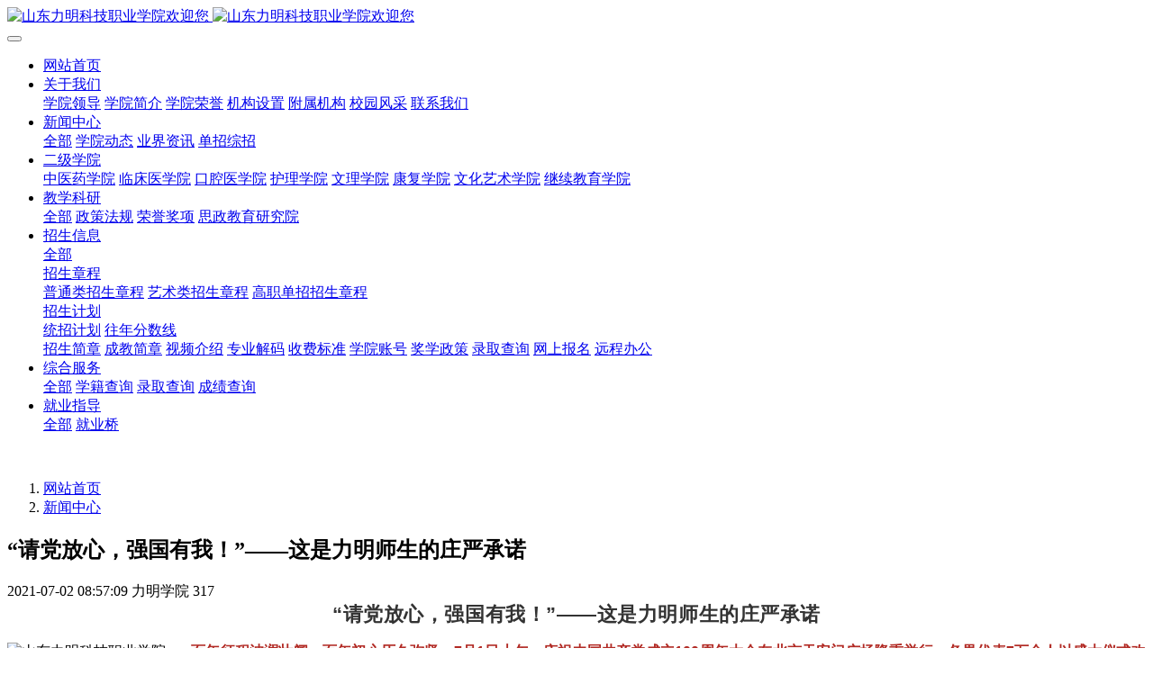

--- FILE ---
content_type: text/html;charset=UTF-8
request_url: http://www.6789.com.cn/news/shownews.php?id=993
body_size: 56069
content:
<!DOCTYPE HTML>
<html class="oxh met-web" >
<head>
<meta charset="utf-8">
<meta name="renderer" content="webkit">
<meta http-equiv="X-UA-Compatible" content="IE=edge,chrome=1">
<meta name="viewport" content="width=device-width,initial-scale=1.0,maximum-scale=1.0,minimum-scale=1.0,user-scalable=0,minimal-ui">
<meta name="format-detection" content="telephone=no">
<title>“请党放心，强国有我！”——这是力明师生的庄严承诺-山东力明科技职业学院欢迎您</title>
<meta name="description" content="“请党放心，强国有我！”——这是力明师生的庄严承诺       百年征程波澜壮阔，百年初心历久弥坚。7月1日上午，庆祝中国共产党成立100周年大会在北京天安门广场隆重举行，各界代表7万余人以盛大仪式欢庆中国共产党百年华诞。中共中央总书记、国家主席、中央军委主席习近平发表重要讲话。习近平总书记强调，过去一百年，中国共产党向人民、向历史交出了一份优异的答卷。现在，中国共产党团结带领中国人民又踏上了实现">
<meta name="keywords" content="口腔医学|护理招生|民办学校|口腔医学|民办院校招生|力明学院|山东|中西医结合|医学|临床医学|口腔医学|中医|中药|护理|针灸|推拿|大学|学院|民办|私立|高职|专科|本科|成人教育|远程教育|脱产|业余|函授|夜大|理工|文史|艺术|体育|护士管理公司|南丁格尔|幸福公社|养老院">
<meta name="generator" content="MetInfo V7.8" data-variable="../|cn|cn|mui1063|2|2|993" data-user_name="">
<link href="../favicon.ico?1480914358" rel="shortcut icon" type="image/x-icon">
<link rel="stylesheet" type="text/css" href="../public/web/css/basic.css?1683788204">
<link rel="stylesheet" type="text/css" href="../templates/mui1063/cache/shownews_cn.css?1768810244">
<!--style type="text/css">
html {
filter: progid:DXImageTransform.Microsoft.BasicImage(grayscale=1);
-webkit-filter: grayscale(100%);}
</style-->
<style>
body{
    background-color:#ffffff !important;font-family: !important;}
h1,h2,h3,h4,h5,h6{font-family: !important;}
</style>
<script>(function(){var t=navigator.userAgent;(t.indexOf("rv:11")>=0||t.indexOf("MSIE 10")>=0)&&document.write("<script src=\"../public/plugins/html5shiv/html5shiv.min.js\"><\/script>")})();</script>
</head>
<!--[if lte IE 9]>
<div class="text-xs-center m-b-0 bg-blue-grey-100 alert">
    <button type="button" class="close" aria-label="Close" data-dismiss="alert">
        <span aria-hidden="true">×</span>
    </button>
    你正在使用一个过时的浏览器。请升级你的浏览器，以提高您的体验。</div>
<![endif]-->
<body >

            <body class="met-navfixed">
    <header class='met-head navbar-fixed-top' m-id='47' m-type='head_nav' data-downbannercolor="#ffffff">
    <nav class="navbar navbar-default box-shadow-none head_nav_met_28_10_47">
        <div class="container">
            <div class="row">
                                        <h3 hidden>山东力明科技职业学院欢迎您</h3>
                                                                                            <!-- logo -->
                <div class="navbar-header pull-xs-left">
                    <a href="../" class="met-logo vertical-align block pull-xs-left p-y-5" title="山东力明科技职业学院欢迎您">
                        <div class="vertical-align-middle">
                            <img src="../upload/201612/1481258324.png" alt="山东力明科技职业学院欢迎您" class="hidden-sm-down">
                            <img src="../upload/201612/1481258324.png" alt="山东力明科技职业学院欢迎您" class="hidden-md-up">
                        </div>
                    </a>
                </div>
                <!-- logo -->
                <button type="button" class="navbar-toggler hamburger hamburger-close collapsed p-x-5 head_nav_met_28_10_47-toggler" data-target="#head_nav_met_28_10_47-collapse" data-toggle="collapse">
                    <span class="sr-only"></span>
                    <span class="hamburger-bar"></span>
                </button>
                <!-- 会员注册登录 -->
                    
                <!-- 会员注册登录 -->

                <!-- 导航 -->
                <div class="collapse navbar-collapse navbar-collapse-toolbar pull-md-right p-0" id="head_nav_met_28_10_47-collapse">

                    <ul class="nav navbar-nav navlist">
                                                    <li class='nav-item'>
                            <a href="../" title="网站首页" class="nav-link
                                                            ">网站首页</a>
                        </li>
                                                                            <li class="nav-item dropdown">
                                                            <a
                                href="../about/"
                                target='_self'                                title="关于我们"
                                class="nav-link dropdown-toggle "
                                data-toggle="dropdown" data-hover="dropdown"
                            >
                                <span style=''>关于我们</span></a>
                                                            <div class="dropdown-menu dropdown-menu-right dropdown-menu-bullet two-menu">
                                                                                                                                                                    <a href="../about/show.php?id=100" target='_self' title="学院领导" class='dropdown-item hassub '>    <span style=''>学院领导</span></a>
                                                                                                                                    <a href="../about/show.php?id=19" target='_self' title="学院简介" class='dropdown-item hassub '>    <span style=''>学院简介</span></a>
                                                                                                                                    <a href="http://edu.6789.com.cn/product/product.php?lang=cn&class2=138" target='_self' title="学院荣誉" class='dropdown-item hassub '>    <span style=''>学院荣誉</span></a>
                                                                                                                                    <a href="../about/show.php?id=102" target='_self' title="机构设置" class='dropdown-item hassub '>    <span style=''>机构设置</span></a>
                                                                                                                                    <a href="../about/show.php?id=104" target='_self' title="附属机构" class='dropdown-item hassub '>    <span style=''>附属机构</span></a>
                                                                                                                                    <a href="http://edu.6789.com.cn/product/product.php?class2=6" target='_self' title="校园风采" class='dropdown-item hassub '>    <span style=''>校园风采</span></a>
                                                                                                                                    <a href="../about/show.php?id=98" target='_self' title="联系我们" class='dropdown-item hassub '>    <span style=''>联系我们</span></a>
                                                                                            </div>
                        </li>
                                                                                                    <li class="nav-item dropdown">
                                                            <a
                                href="../news/"
                                target='_self'                                title="新闻中心"
                                class="nav-link dropdown-toggle active"
                                data-toggle="dropdown" data-hover="dropdown"
                            >
                                <span style=''>新闻中心</span></a>
                                                            <div class="dropdown-menu dropdown-menu-right dropdown-menu-bullet two-menu">
                                                                                                <a href="../news/" target='_self' title="全部" class='dropdown-item nav-parent hidden-lg-up'>全部</a>
                                                                                                                                    <a href="../news/news.php?class2=4" target='_self' title="学院动态" class='dropdown-item hassub '>    <span style=''>学院动态</span></a>
                                                                                                                                    <a href="../news/news.php?class2=5" target='_self' title="业界资讯" class='dropdown-item hassub '>    <span style=''>业界资讯</span></a>
                                                                                                                                    <a href="../news/news.php?class2=175" target='_self' title="单招综招" class='dropdown-item hassub '>    <span style=''>单招综招</span></a>
                                                                                            </div>
                        </li>
                                                                                                    <li class="nav-item dropdown">
                                                            <a
                                href="../edu/"
                                target='_self'                                title="二级学院"
                                class="nav-link dropdown-toggle "
                                data-toggle="dropdown" data-hover="dropdown"
                            >
                                <span style=''>二级学院</span></a>
                                                            <div class="dropdown-menu dropdown-menu-right dropdown-menu-bullet two-menu">
                                                                                                                                                                    <a href="../edu/show.php?id=187" target='_self' title="中医药学院" class='dropdown-item hassub '>    <span style=''>中医药学院</span></a>
                                                                                                                                    <a href="../edu/show.php?id=239" target='_self' title="临床医学院" class='dropdown-item hassub '>    <span style=''>临床医学院</span></a>
                                                                                                                                    <a href="../edu/show.php?id=188" target='_self' title="口腔医学院" class='dropdown-item hassub '>    <span style=''>口腔医学院</span></a>
                                                                                                                                    <a href="../edu/show.php?id=186" target='_self' title="护理学院" class='dropdown-item hassub '>    <span style=''>护理学院</span></a>
                                                                                                                                    <a href="../edu/show.php?id=189" target='_self' title="文理学院" class='dropdown-item hassub '>    <span style=''>文理学院</span></a>
                                                                                                                                    <a href="http://www.limingkangfu.com/" target='_blank' title="康复学院" class='dropdown-item hassub '>    <span style=''>康复学院</span></a>
                                                                                                                                    <a href="http://www.guoyi666.com/" target='_self' title="文化艺术学院" class='dropdown-item hassub '>    <span style=''>文化艺术学院</span></a>
                                                                                                                                    <a href="../edu/show.php?id=241" target='_self' title="继续教育学院" class='dropdown-item hassub '>    <span style=''>继续教育学院</span></a>
                                                                                            </div>
                        </li>
                                                                                                    <li class="nav-item dropdown">
                                                            <a
                                href="../jiaoxue/"
                                target='_self'                                title="教学科研"
                                class="nav-link dropdown-toggle "
                                data-toggle="dropdown" data-hover="dropdown"
                            >
                                <span style=''>教学科研</span></a>
                                                            <div class="dropdown-menu dropdown-menu-right dropdown-menu-bullet two-menu">
                                                                                                <a href="../jiaoxue/" target='_self' title="全部" class='dropdown-item nav-parent hidden-lg-up'>全部</a>
                                                                                                                                    <a href="../jiaoxue/news.php?class2=206" target='_self' title="政策法规" class='dropdown-item hassub '>    <span style=''>政策法规</span></a>
                                                                                                                                    <a href="../kyry/" target='_self' title="荣誉奖项" class='dropdown-item hassub '>    <span style=''>荣誉奖项</span></a>
                                                                                                                                    <a href="../jiaoxue/news.php?class2=231" target='_self' title="思政教育研究院" class='dropdown-item hassub '>    <span style=''>思政教育研究院</span></a>
                                                                                            </div>
                        </li>
                                                                                                    <li class="nav-item dropdown">
                                                            <a
                                href="../zsjy/"
                                target='_self'                                title="招生信息"
                                class="nav-link dropdown-toggle "
                                data-toggle="dropdown" data-hover="dropdown"
                            >
                                <span style=''>招生信息</span></a>
                                                            <div class="dropdown-menu dropdown-menu-right dropdown-menu-bullet two-menu">
                                                                                                <a href="../zsjy/" target='_self' title="全部" class='dropdown-item nav-parent hidden-lg-up'>全部</a>
                                                                                                                                    <div class="dropdown-submenu     ">
                                    <a href="../zsjy/show.php?id=150" target='_self' class="dropdown-item ">    <span style=''>招生章程</span></a>
                                    <div class="dropdown-menu     ">
                                                                                    <a href="../zsjy/show.php?id=197" target='_self' class="dropdown-item ">    <span style=''>普通类招生章程</span></a>
                                                                                    <a href="../zsjy/show.php?id=198" target='_self' class="dropdown-item ">    <span style=''>艺术类招生章程</span></a>
                                                                                    <a href="../zsjy/show.php?id=199" target='_self' class="dropdown-item ">    <span style=''>高职单招招生章程</span></a>
                                                                            </div>
                                </div>
                                                                                                                                    <div class="dropdown-submenu     ">
                                    <a href="../zsjy/show.php?id=234" target='_self' class="dropdown-item ">    <span style=''>招生计划</span></a>
                                    <div class="dropdown-menu     ">
                                                                                    <a href="http://www.6789.com.cn/zsjy/show.php?id=234" target='_self' class="dropdown-item ">    <span style=''>统招计划</span></a>
                                                                                    <a href="../zsjy/show.php?id=235" target='_self' class="dropdown-item ">    <span style=''>往年分数线</span></a>
                                                                            </div>
                                </div>
                                                                                                                                    <a href="../zsjy/show.php?id=202" target='_self' title="招生简章" class='dropdown-item hassub '>    <span style=''>招生简章</span></a>
                                                                                                                                    <a href="../zsjy/show.php?id=218" target='_self' title="成教简章" class='dropdown-item hassub '>    <span style=''>成教简章</span></a>
                                                                                                                                    <a href="../zsjy/show.php?id=125" target='_self' title="视频介绍" class='dropdown-item hassub '>    <span style=''>视频介绍</span></a>
                                                                                                                                    <a href="../zyjm/" target='_self' title="专业解码" class='dropdown-item hassub '>    <span style=''>专业解码</span></a>
                                                                                                                                    <a href="../zsjy/show.php?id=148" target='_self' title="收费标准" class='dropdown-item hassub '>    <span style=''>收费标准</span></a>
                                                                                                                                    <a href="../zsjy/show.php?id=122" target='_self' title="学院账号" class='dropdown-item hassub '>    <span style=''>学院账号</span></a>
                                                                                                                                    <a href="../zsjy/show.php?id=123" target='_self' title="奖学政策" class='dropdown-item hassub '>    <span style=''>奖学政策</span></a>
                                                                                                                                    <a href="http://www1.6789.com.cn/lq" target='_blank' title="录取查询" class='dropdown-item hassub '>    <span style=''>录取查询</span></a>
                                                                                                                                    <a href="http://www1.6789.com.cn/mail/" target='_blank' title="网上报名" class='dropdown-item hassub '>    <span style=''>网上报名</span></a>
                                                                                                                                    <a href="http://www1.6789.com.cn/bg" target='_blank' title="远程办公" class='dropdown-item hassub '>    <span style=''>远程办公</span></a>
                                                                                            </div>
                        </li>
                                                                                                    <li class="nav-item dropdown">
                                                            <a
                                href="../server/"
                                target='_self'                                title="综合服务"
                                class="nav-link dropdown-toggle "
                                data-toggle="dropdown" data-hover="dropdown"
                            >
                                <span style=''>综合服务</span></a>
                                                            <div class="dropdown-menu dropdown-menu-right dropdown-menu-bullet two-menu">
                                                                                                <a href="../server/" target='_self' title="全部" class='dropdown-item nav-parent hidden-lg-up'>全部</a>
                                                                                                                                    <a href="http://www1.6789.com.cn/by/" target='_blank' title="学籍查询" class='dropdown-item hassub '>    <span style=''>学籍查询</span></a>
                                                                                                                                    <a href="http://www1.6789.com.cn/lq" target='_blank' title="录取查询" class='dropdown-item hassub '>    <span style=''>录取查询</span></a>
                                                                                                                                    <a href="#" target='_self' title="成绩查询" class='dropdown-item hassub '>    <span style=''>成绩查询</span></a>
                                                                                            </div>
                        </li>
                                                                                                    <li class="nav-item dropdown">
                                                            <a
                                href="../jiuye/"
                                target='_self'                                title="就业指导"
                                class="nav-link dropdown-toggle "
                                data-toggle="dropdown" data-hover="dropdown"
                            >
                                <span style=''>就业指导</span></a>
                                                            <div class="dropdown-menu dropdown-menu-right dropdown-menu-bullet two-menu">
                                                                                                <a href="../jiuye/" target='_self' title="全部" class='dropdown-item nav-parent hidden-lg-up'>全部</a>
                                                                                                                                    <a href="https://sdml.jiuyeqiao.cn" target='_blank' title="就业桥" class='dropdown-item hassub '>    <span style=''>就业桥</span></a>
                                                                                            </div>
                        </li>
                                                                                                                                                                                        </ul>
                </div>
                <!-- 导航 -->
            </div>
        </div>
    </nav>
</header>

                <div class="banner_met_65_2_2" style='' m-id='2' m-type="banner">
            <div class="slid  page-bg">  
                            <div class="slick-slide" data-imgnum="1">
            <img class="cover-image     dangda " src="../upload/201612/1481264988.jpg" alt="" data-height='0|0|0' data-fade="false">
                        </div>
            </div>
            </div>


        <div class="location_met_16_1_22 met-crumbs" m-id='22'>
	<div class="container">
		<div class="row">
			<ol class="breadcrumb m-b-0 subcolumn-crumbs">
				<li class='breadcrumb-item'>
					<a href="../" title="网站首页"><em  class='icon wb-home'></em> 网站首页</a>
				</li>
				        					    						<li class='breadcrumb-item'>
							<a href="../news/" title="新闻中心" class=''>新闻中心</a>
						</li>
														    									    							</ol>
		</div>
	</div>
</div>

        <main class="news_list_detail_met_16_1_23 met-shownews animsition     left">
	<div class="container">
		<div class="row sm0">
		                                    <div class="col-md-9 met-shownews-body" m-id='23'>
                    <div class="row">
                    					<section class="details-title border-bottom1">
						<h1 class='m-0'>“请党放心，强国有我！”——这是力明师生的庄严承诺</h1>
						<div class="info font-weight-300">
							<span>2021-07-02 08:57:09</span>
                                							 <span>力明学院</span>
                                                                							<span>
    								<i class="icon wb-eye m-r-5" aria-hidden="true"></i>
    								317    							</span>
                            						</div>
					</section>
					<section class="met-editor clearfix">
						<h2 class="rich_media_title" id="activity-name" style="margin: 0px 0px 14px; padding: 0px; font-size: 22px; line-height: 1.4; color: rgb(51, 51, 51); font-family: -apple-system, BlinkMacSystemFont, &quot;Helvetica Neue&quot;, &quot;PingFang SC&quot;, &quot;Hiragino Sans GB&quot;, &quot;Microsoft YaHei UI&quot;, &quot;Microsoft YaHei&quot;, Arial, sans-serif; letter-spacing: 0.544px; white-space: normal; background-color: rgb(255, 255, 255); text-align: center;">“请党放心，强国有我！”——这是力明师生的庄严承诺</h2><p style="text-align: center;"><img src="../upload/202107/watermark/1625187444212418.jpg" data-width="1080" data-height="432"  style="display: inline-block;" alt="山东力明科技职业学院" title="山东力明科技职业学院" /> &nbsp; &nbsp; &nbsp; <strong style="margin: 0px; padding: 0px; max-width: 100%; box-sizing: border-box; color: rgb(177, 41, 35); font-family: -apple-system, BlinkMacSystemFont, &quot;Helvetica Neue&quot;, &quot;PingFang SC&quot;, &quot;Hiragino Sans GB&quot;, &quot;Microsoft YaHei UI&quot;, &quot;Microsoft YaHei&quot;, Arial, sans-serif; letter-spacing: 0.2px; text-align: justify; text-indent: 32px; white-space: normal; background-color: rgb(255, 255, 255); overflow-wrap: break-word !important;">百年征程波澜壮阔，百年初心历久弥坚。7月1日上午，庆祝中国共产党成立100周年大会在北京天安门广场隆重举行，各界代表7万余人以盛大仪式欢庆中国共产党百年华诞。中共中央总书记、国家主席、中央军委主席习近平发表重要讲话。</strong><img src="../upload/202107/watermark/1625187470907811.jpg" data-width="900" data-height="790"  style="display: inline-block;" alt="山东力明科技职业学院" title="山东力明科技职业学院" /></p><p style="margin-top: 0px; margin-bottom: 0px; padding: 0px; max-width: 100%; box-sizing: border-box; clear: both; min-height: 1em; font-family: -apple-system, BlinkMacSystemFont, &quot;Helvetica Neue&quot;, &quot;PingFang SC&quot;, &quot;Hiragino Sans GB&quot;, &quot;Microsoft YaHei UI&quot;, &quot;Microsoft YaHei&quot;, Arial, sans-serif; letter-spacing: 0.2px; text-align: justify; white-space: normal; text-indent: 2em; overflow-wrap: break-word !important;">习近平总书记强调，过去一百年，中国共产党向人民、向历史交出了一份优异的答卷。现在，中国共产党团结带领中国人民又踏上了实现第二个百年奋斗目标新的赶考之路。中国共产党立志于中华民族千秋伟业，百年恰是风华正茂。回首过去，展望未来，有中国共产党的坚强领导，有全国各族人民的紧密团结，全面建成社会主义现代化强国的目标一定能够实现，中华民族伟大复兴的中国梦一定能够实现。</p><p style="margin-top: 0px; margin-bottom: 0px; padding: 0px; max-width: 100%; box-sizing: border-box; clear: both; min-height: 1em; font-family: -apple-system, BlinkMacSystemFont, &quot;Helvetica Neue&quot;, &quot;PingFang SC&quot;, &quot;Hiragino Sans GB&quot;, &quot;Microsoft YaHei UI&quot;, &quot;Microsoft YaHei&quot;, Arial, sans-serif; letter-spacing: 0.2px; text-align: justify; white-space: normal; text-indent: 2em; overflow-wrap: break-word !important;">习近平总书记代表党和人民庄严宣告，经过全党全国各族人民持续奋斗，我们实现了第一个百年奋斗目标，在中华大地上全面建成了小康社会，历史性地解决了绝对贫困问题，正在意气风发向着全面建成社会主义现代化强国的第二个百年奋斗目标迈进。这是中华民族的伟大光荣，这是中国人民的伟大光荣，这是中国共产党的伟大光荣。</p><p style="text-align: center;"><img src="../upload/202107/watermark/1625187498866893.gif" data-width="935" data-height="524" alt="山东力明科技职业学院" title="山东力明科技职业学院" /><img src="../upload/202107/watermark/1625187512920607.jpg" data-width="1080" data-height="617" alt="山东力明科技职业学院" title="山东力明科技职业学院" /></p><p style="margin-top: 0px; margin-bottom: 0px; padding: 0px; max-width: 100%; box-sizing: border-box; clear: both; min-height: 1em; color: rgb(255, 255, 255); font-family: -apple-system, BlinkMacSystemFont, &quot;Helvetica Neue&quot;, &quot;PingFang SC&quot;, &quot;Hiragino Sans GB&quot;, &quot;Microsoft YaHei UI&quot;, &quot;Microsoft YaHei&quot;, Arial, sans-serif; font-size: 18px; letter-spacing: 0.544px; text-align: center; white-space: normal; background-color: rgba(200, 61, 44, 0.973); overflow-wrap: break-word !important;"><strong style="margin: 0px; padding: 0px; max-width: 100%; box-sizing: border-box; word-wrap: break-word !important; overflow-wrap: break-word !important;">为实现中华民族伟大复兴的中国梦</strong><br style="margin: 0px; padding: 0px; max-width: 100%; box-sizing: border-box; word-wrap: break-word !important; overflow-wrap: break-word !important;"/></p><p style="margin-top: 0px; margin-bottom: 0px; padding: 0px; max-width: 100%; box-sizing: border-box; clear: both; min-height: 1em; color: rgb(255, 255, 255); font-family: -apple-system, BlinkMacSystemFont, &quot;Helvetica Neue&quot;, &quot;PingFang SC&quot;, &quot;Hiragino Sans GB&quot;, &quot;Microsoft YaHei UI&quot;, &quot;Microsoft YaHei&quot;, Arial, sans-serif; font-size: 18px; letter-spacing: 0.544px; text-align: center; white-space: normal; background-color: rgba(200, 61, 44, 0.973); overflow-wrap: break-word !important;"><strong style="margin: 0px; padding: 0px; max-width: 100%; box-sizing: border-box; word-wrap: break-word !important; overflow-wrap: break-word !important;">贡献力明智慧和力量！</strong></p><p style="text-align: left;"><img src="../upload/202107/watermark/1625187529547626.jpg" data-width="1080" data-height="720"  style="display: inline-block;" alt="山东力明科技职业学院" title="山东力明科技职业学院" /> &nbsp; &nbsp; &nbsp; <span style="color: rgb(51, 51, 51); font-family: -apple-system, BlinkMacSystemFont, &quot;Helvetica Neue&quot;, &quot;PingFang SC&quot;, &quot;Hiragino Sans GB&quot;, &quot;Microsoft YaHei UI&quot;, &quot;Microsoft YaHei&quot;, Arial, sans-serif; letter-spacing: 0.2px; text-align: justify; text-indent: 32px; background-color: rgb(255, 255, 255);">筚路蓝缕创伟业，初心不忘再出发。学院党委班子成员、师生代表在两校区会议室及六个分会场集体收看了大会实况直播，聆听习近平总书记在大会上发表的重要讲话，共同庆祝党的百年华诞，回顾光辉奋斗历程，汲取奋进力量。大会结束后，学习讲话精神，畅谈心得体会。<img src="../upload/202107/watermark/1625187554405010.jpg" data-width="1080" data-height="810" alt="山东力明科技职业学院" title="山东力明科技职业学院" /><img src="../upload/202107/watermark/1625187570525518.jpg" data-width="1080" data-height="810" alt="山东力明科技职业学院" title="山东力明科技职业学院" /> &nbsp; &nbsp; &nbsp; <span style="color: rgb(51, 51, 51); font-family: -apple-system, BlinkMacSystemFont, &quot;Helvetica Neue&quot;, &quot;PingFang SC&quot;, &quot;Hiragino Sans GB&quot;, &quot;Microsoft YaHei UI&quot;, &quot;Microsoft YaHei&quot;, Arial, sans-serif; font-size: 17px; letter-spacing: 0.544px; text-align: justify; background-color: rgb(255, 255, 255);">大家聚精会神，认真收看，详细记录讲话要点。直播结束后，大家心潮澎湃、无比激动，一致认为，习近平总书记的重要讲话，全面回顾了中国共产党百年来的光辉历程、铸就的千秋伟业，深刻总结了百年接续奋斗的宝贵经验，吹响了向第二个百年奋斗目标进军的号角。讲话高屋建瓴、内涵丰富、鼓舞人心，为我们答好新时代的答卷指明了方向、提供了遵循、坚定了信心决心。<img src="../upload/202107/watermark/1625187587800912.jpg" data-width="1080" data-height="676" alt="山东力明科技职业学院" title="山东力明科技职业学院" /></span></span></p><p style="margin-top: 0px; margin-bottom: 0px; padding: 0px; max-width: 100%; clear: both; min-height: 1em; color: rgb(51, 51, 51); font-family: -apple-system, BlinkMacSystemFont, &quot;Helvetica Neue&quot;, &quot;PingFang SC&quot;, &quot;Hiragino Sans GB&quot;, &quot;Microsoft YaHei UI&quot;, &quot;Microsoft YaHei&quot;, Arial, sans-serif; font-size: 17px; letter-spacing: 0.544px; text-align: justify; white-space: normal; background-color: rgb(255, 255, 255); box-sizing: border-box !important; overflow-wrap: break-word !important;"> &nbsp; &nbsp; &nbsp;大家一致认为，力明学院建校以来与中国共产党同心同向同行的四十年，是上下求索、浴血奋战的四十年，是筚路蓝缕、艰苦奋斗的四十年，是开拓创新、兼容并蓄的四十年。初心如炬，辉映天地，我们要牢记为党育人、为国育才使命，全面落实党的教育方针，听党话、感党恩、跟党走，为新时代教育事业的蓬勃发展，为中华民族的伟大复兴贡献力明力量！<img src="../upload/202107/watermark/1625187612700478.jpg" data-width="1080" data-height="720" alt="山东力明科技职业学院" title="山东力明科技职业学院" /><img src="../upload/202107/watermark/1625187622630793.jpg" data-width="1080" data-height="720" alt="山东力明科技职业学院" title="山东力明科技职业学院" /><img src="../upload/202107/watermark/1625187631451426.jpg" data-width="1080" data-height="720" alt="山东力明科技职业学院" title="山东力明科技职业学院" /><img src="../upload/202107/watermark/1625187641201492.jpg" data-width="1080" data-height="720" alt="山东力明科技职业学院" title="山东力明科技职业学院" /></p><p style="text-align: center;"><span style="color: rgb(51, 51, 51); font-family: -apple-system, BlinkMacSystemFont, &quot;Helvetica Neue&quot;, &quot;PingFang SC&quot;, &quot;Hiragino Sans GB&quot;, &quot;Microsoft YaHei UI&quot;, &quot;Microsoft YaHei&quot;, Arial, sans-serif; letter-spacing: 0.2px; text-align: justify; text-indent: 32px; background-color: rgb(255, 255, 255);"><span style="color: rgb(51, 51, 51); font-family: -apple-system, BlinkMacSystemFont, &quot;Helvetica Neue&quot;, &quot;PingFang SC&quot;, &quot;Hiragino Sans GB&quot;, &quot;Microsoft YaHei UI&quot;, &quot;Microsoft YaHei&quot;, Arial, sans-serif; font-size: 17px; letter-spacing: 0.544px; text-align: justify; background-color: rgb(255, 255, 255);"></span></span><span style="color: rgb(51, 51, 51); font-family: -apple-system, BlinkMacSystemFont, &quot;Helvetica Neue&quot;, &quot;PingFang SC&quot;, &quot;Hiragino Sans GB&quot;, &quot;Microsoft YaHei UI&quot;, &quot;Microsoft YaHei&quot;, Arial, sans-serif; font-size: 17px; letter-spacing: 0.544px; background-color: rgb(255, 255, 255);">连日来，我院还举行了新老党员集中宣誓、文艺汇演、党史知识竞答、党课等丰富多彩的活动，热烈庆祝党的百年华诞。</span><img src="../upload/202107/watermark/1625187661755686.jpg" data-width="1080" data-height="715" alt="山东力明科技职业学院" title="山东力明科技职业学院" /></p><p style="margin-top: 0px; margin-bottom: 0px; padding: 0px; max-width: 100%; clear: both; min-height: 1em; color: rgb(51, 51, 51); font-family: -apple-system, BlinkMacSystemFont, &quot;Helvetica Neue&quot;, &quot;PingFang SC&quot;, &quot;Hiragino Sans GB&quot;, &quot;Microsoft YaHei UI&quot;, &quot;Microsoft YaHei&quot;, Arial, sans-serif; font-size: 17px; letter-spacing: 0.544px; white-space: normal; background-color: rgb(255, 255, 255); text-align: center; box-sizing: border-box !important; overflow-wrap: break-word !important;"><span style="margin: 0px; padding: 0px; max-width: 100%; box-sizing: border-box !important; word-wrap: break-word !important; color: rgb(123, 12, 0); overflow-wrap: break-word !important;"><strong style="margin: 0px; padding: 0px; max-width: 100%; box-sizing: border-box !important; word-wrap: break-word !important; overflow-wrap: break-word !important;">“请党放心，强国有我！”</strong></span></p><p style="margin-top: 0px; margin-bottom: 0px; padding: 0px; max-width: 100%; clear: both; min-height: 1em; color: rgb(51, 51, 51); font-family: -apple-system, BlinkMacSystemFont, &quot;Helvetica Neue&quot;, &quot;PingFang SC&quot;, &quot;Hiragino Sans GB&quot;, &quot;Microsoft YaHei UI&quot;, &quot;Microsoft YaHei&quot;, Arial, sans-serif; font-size: 17px; letter-spacing: 0.544px; white-space: normal; background-color: rgb(255, 255, 255); text-align: center; box-sizing: border-box !important; overflow-wrap: break-word !important;"><span style="margin: 0px; padding: 0px; max-width: 100%; box-sizing: border-box !important; word-wrap: break-word !important; color: rgb(123, 12, 0); overflow-wrap: break-word !important;"><strong style="margin: 0px; padding: 0px; max-width: 100%; box-sizing: border-box !important; word-wrap: break-word !important; overflow-wrap: break-word !important;">“请党放心，强国有我！”</strong></span></p><p style="margin-top: 0px; margin-bottom: 0px; padding: 0px; max-width: 100%; clear: both; min-height: 1em; color: rgb(51, 51, 51); font-family: -apple-system, BlinkMacSystemFont, &quot;Helvetica Neue&quot;, &quot;PingFang SC&quot;, &quot;Hiragino Sans GB&quot;, &quot;Microsoft YaHei UI&quot;, &quot;Microsoft YaHei&quot;, Arial, sans-serif; font-size: 17px; letter-spacing: 0.544px; white-space: normal; background-color: rgb(255, 255, 255); text-align: center; box-sizing: border-box !important; overflow-wrap: break-word !important;"><span style="margin: 0px; padding: 0px; max-width: 100%; box-sizing: border-box !important; word-wrap: break-word !important; color: rgb(123, 12, 0); overflow-wrap: break-word !important;"><strong style="margin: 0px; padding: 0px; max-width: 100%; box-sizing: border-box !important; word-wrap: break-word !important; overflow-wrap: break-word !important;">“请党放心，强国有我！”</strong></span></p><p style="margin-top: 0px; margin-bottom: 0px; padding: 0px; max-width: 100%; clear: both; min-height: 1em; color: rgb(51, 51, 51); font-family: -apple-system, BlinkMacSystemFont, &quot;Helvetica Neue&quot;, &quot;PingFang SC&quot;, &quot;Hiragino Sans GB&quot;, &quot;Microsoft YaHei UI&quot;, &quot;Microsoft YaHei&quot;, Arial, sans-serif; font-size: 17px; letter-spacing: 0.544px; white-space: normal; background-color: rgb(255, 255, 255); text-align: center; box-sizing: border-box !important; overflow-wrap: break-word !important;"><span style="margin: 0px; padding: 0px; max-width: 100%; box-sizing: border-box !important; word-wrap: break-word !important; color: rgb(123, 12, 0); overflow-wrap: break-word !important;"><strong style="margin: 0px; padding: 0px; max-width: 100%; box-sizing: border-box !important; word-wrap: break-word !important; overflow-wrap: break-word !important;">“请党放心，强国有我！”</strong></span></p><p style="margin-top: 0px; margin-bottom: 0px; padding: 0px; max-width: 100%; clear: both; min-height: 1em; color: rgb(51, 51, 51); font-family: -apple-system, BlinkMacSystemFont, &quot;Helvetica Neue&quot;, &quot;PingFang SC&quot;, &quot;Hiragino Sans GB&quot;, &quot;Microsoft YaHei UI&quot;, &quot;Microsoft YaHei&quot;, Arial, sans-serif; font-size: 17px; letter-spacing: 0.544px; white-space: normal; background-color: rgb(255, 255, 255); text-align: center; box-sizing: border-box !important; overflow-wrap: break-word !important;">这是从心底发出的呼喊！</p><p style="margin-top: 0px; margin-bottom: 0px; padding: 0px; max-width: 100%; clear: both; min-height: 1em; color: rgb(51, 51, 51); font-family: -apple-system, BlinkMacSystemFont, &quot;Helvetica Neue&quot;, &quot;PingFang SC&quot;, &quot;Hiragino Sans GB&quot;, &quot;Microsoft YaHei UI&quot;, &quot;Microsoft YaHei&quot;, Arial, sans-serif; font-size: 17px; letter-spacing: 0.544px; white-space: normal; background-color: rgb(255, 255, 255); text-align: center; box-sizing: border-box !important; overflow-wrap: break-word !important;">这是在心中奔涌的热爱！</p><p style="margin-top: 0px; margin-bottom: 0px; padding: 0px; max-width: 100%; clear: both; min-height: 1em; color: rgb(51, 51, 51); font-family: -apple-system, BlinkMacSystemFont, &quot;Helvetica Neue&quot;, &quot;PingFang SC&quot;, &quot;Hiragino Sans GB&quot;, &quot;Microsoft YaHei UI&quot;, &quot;Microsoft YaHei&quot;, Arial, sans-serif; font-size: 17px; letter-spacing: 0.544px; white-space: normal; background-color: rgb(255, 255, 255); text-align: center; box-sizing: border-box !important; overflow-wrap: break-word !important;">这是对党做出的庄严回答<br style="margin: 0px; padding: 0px; max-width: 100%; box-sizing: border-box !important; word-wrap: break-word !important; overflow-wrap: break-word !important;"/></p><p style="margin-top: 0px; margin-bottom: 0px; padding: 0px; max-width: 100%; clear: both; min-height: 1em; color: rgb(51, 51, 51); font-family: -apple-system, BlinkMacSystemFont, &quot;Helvetica Neue&quot;, &quot;PingFang SC&quot;, &quot;Hiragino Sans GB&quot;, &quot;Microsoft YaHei UI&quot;, &quot;Microsoft YaHei&quot;, Arial, sans-serif; font-size: 17px; letter-spacing: 0.544px; white-space: normal; background-color: rgb(255, 255, 255); text-align: center; box-sizing: border-box !important; overflow-wrap: break-word !important;">也是对未来许下的铮铮誓言</p><p style="margin-top: 0px; margin-bottom: 0px; padding: 0px; max-width: 100%; clear: both; min-height: 1em; color: rgb(51, 51, 51); font-family: -apple-system, BlinkMacSystemFont, &quot;Helvetica Neue&quot;, &quot;PingFang SC&quot;, &quot;Hiragino Sans GB&quot;, &quot;Microsoft YaHei UI&quot;, &quot;Microsoft YaHei&quot;, Arial, sans-serif; font-size: 17px; letter-spacing: 0.544px; white-space: normal; background-color: rgb(255, 255, 255); text-align: center; box-sizing: border-box !important; overflow-wrap: break-word !important;">新时代的力明人<br style="margin: 0px; padding: 0px; max-width: 100%; box-sizing: border-box !important; word-wrap: break-word !important;"/></p><p style="margin-top: 0px; margin-bottom: 0px; padding: 0px; max-width: 100%; clear: both; min-height: 1em; color: rgb(51, 51, 51); font-family: -apple-system, BlinkMacSystemFont, &quot;Helvetica Neue&quot;, &quot;PingFang SC&quot;, &quot;Hiragino Sans GB&quot;, &quot;Microsoft YaHei UI&quot;, &quot;Microsoft YaHei&quot;, Arial, sans-serif; font-size: 17px; letter-spacing: 0.544px; white-space: normal; background-color: rgb(255, 255, 255); text-align: center; box-sizing: border-box !important; overflow-wrap: break-word !important;">一定是能够担当大任</p><p style="margin-top: 0px; margin-bottom: 0px; padding: 0px; max-width: 100%; clear: both; min-height: 1em; color: rgb(51, 51, 51); font-family: -apple-system, BlinkMacSystemFont, &quot;Helvetica Neue&quot;, &quot;PingFang SC&quot;, &quot;Hiragino Sans GB&quot;, &quot;Microsoft YaHei UI&quot;, &quot;Microsoft YaHei&quot;, Arial, sans-serif; font-size: 17px; letter-spacing: 0.544px; white-space: normal; background-color: rgb(255, 255, 255); text-align: center; box-sizing: border-box !important; overflow-wrap: break-word !important;">乘势而上，开拓奋进</p><p style="margin-top: 0px; margin-bottom: 0px; padding: 0px; max-width: 100%; clear: both; min-height: 1em; color: rgb(51, 51, 51); font-family: -apple-system, BlinkMacSystemFont, &quot;Helvetica Neue&quot;, &quot;PingFang SC&quot;, &quot;Hiragino Sans GB&quot;, &quot;Microsoft YaHei UI&quot;, &quot;Microsoft YaHei&quot;, Arial, sans-serif; font-size: 17px; letter-spacing: 0.544px; white-space: normal; background-color: rgb(255, 255, 255); text-align: center; box-sizing: border-box !important; overflow-wrap: break-word !important;">始终听党指挥跟党走</p><p style="margin-top: 0px; margin-bottom: 0px; padding: 0px; max-width: 100%; clear: both; min-height: 1em; color: rgb(51, 51, 51); font-family: -apple-system, BlinkMacSystemFont, &quot;Helvetica Neue&quot;, &quot;PingFang SC&quot;, &quot;Hiragino Sans GB&quot;, &quot;Microsoft YaHei UI&quot;, &quot;Microsoft YaHei&quot;, Arial, sans-serif; font-size: 17px; letter-spacing: 0.544px; white-space: normal; background-color: rgb(255, 255, 255); text-align: center; box-sizing: border-box !important; overflow-wrap: break-word !important;">与党和国家同呼吸、共命运</p><p style="margin-top: 0px; margin-bottom: 0px; padding: 0px; max-width: 100%; clear: both; min-height: 1em; color: rgb(51, 51, 51); font-family: -apple-system, BlinkMacSystemFont, &quot;Helvetica Neue&quot;, &quot;PingFang SC&quot;, &quot;Hiragino Sans GB&quot;, &quot;Microsoft YaHei UI&quot;, &quot;Microsoft YaHei&quot;, Arial, sans-serif; font-size: 17px; letter-spacing: 0.544px; white-space: normal; background-color: rgb(255, 255, 255); text-align: center; box-sizing: border-box !important; overflow-wrap: break-word !important;">为实现中华民族伟大复兴贡献智慧和力量</p><p style="text-align: center;"><img src="../upload/202107/watermark/1625187679611931.jpg" data-width="1080" data-height="810" alt="山东力明科技职业学院" title="山东力明科技职业学院" /></p><p style="margin-top: 0px; margin-bottom: 0px; padding: 0px; max-width: 100%; clear: both; min-height: 1em; color: rgb(134, 101, 91); font-size: 14px; white-space: normal; font-family: -apple-system, BlinkMacSystemFont, &quot;Helvetica Neue&quot;, &quot;PingFang SC&quot;, &quot;Hiragino Sans GB&quot;, &quot;Microsoft YaHei UI&quot;, &quot;Microsoft YaHei&quot;, Arial, sans-serif; letter-spacing: 0.544px; background-color: rgb(255, 255, 255); text-align: center; box-sizing: border-box !important; overflow-wrap: break-word !important;"><span style="margin: 0px; padding: 0px; max-width: 100%; box-sizing: border-box !important; word-wrap: break-word !important; font-size: 20px; color: rgb(123, 12, 0); overflow-wrap: break-word !important;"><strong style="margin: 0px; padding: 0px; max-width: 100%; box-sizing: border-box !important; word-wrap: break-word !important; overflow-wrap: break-word !important;">伟大、光荣、正确的中国共产党万岁！<br style="margin: 0px; padding: 0px; max-width: 100%; box-sizing: border-box !important; word-wrap: break-word !important; overflow-wrap: break-word !important;"/></strong></span></p><p style="margin-top: 0px; margin-bottom: 0px; padding: 0px; max-width: 100%; clear: both; min-height: 1em; color: rgb(134, 101, 91); font-size: 14px; white-space: normal; font-family: -apple-system, BlinkMacSystemFont, &quot;Helvetica Neue&quot;, &quot;PingFang SC&quot;, &quot;Hiragino Sans GB&quot;, &quot;Microsoft YaHei UI&quot;, &quot;Microsoft YaHei&quot;, Arial, sans-serif; letter-spacing: 0.544px; background-color: rgb(255, 255, 255); text-align: center; box-sizing: border-box !important; overflow-wrap: break-word !important;"><span style="margin: 0px; padding: 0px; max-width: 100%; box-sizing: border-box !important; word-wrap: break-word !important; font-size: 20px; color: rgb(123, 12, 0); overflow-wrap: break-word !important;"><strong style="margin: 0px; padding: 0px; max-width: 100%; box-sizing: border-box !important; word-wrap: break-word !important; overflow-wrap: break-word !important;">伟大、光荣、英雄的中国人民万岁！</strong></span></p><div><span style="margin: 0px; padding: 0px; max-width: 100%; box-sizing: border-box !important; word-wrap: break-word !important; font-size: 20px; color: rgb(123, 12, 0); overflow-wrap: break-word !important;"><strong style="margin: 0px; padding: 0px; max-width: 100%; box-sizing: border-box !important; word-wrap: break-word !important; overflow-wrap: break-word !important;"><br/></strong></span></div><p style="text-align: center;"><br/></p>                    </section>
                                                                                                        					        <div class='met-page p-y-30 border-top1'>
            <div class="container p-t-30 ">
                <ul class="pagination block blocks-2 text-xs-center text-sm-left">
                    <li class='page-item m-b-0 '>
                        <a href='../news/shownews.php?id=994' title="七月，你好！下半年，加油！" class='page-link text-truncate'>
                            上一篇                            <span aria-hidden="true" class='hidden-xs-down'>: 七月，你好！下半年，加油！</span>
                        </a>
                    </li>
                    <li class='page-item m-b-0 '>
                        <a href='../news/shownews.php?id=990' title="红心永向党-力明学院举行党员集中宣誓活动" class='page-link pull-xs-right text-truncate'>
                            下一篇                            <span aria-hidden="true" class='hidden-xs-down'>: 红心永向党-力明学院举行党员集中宣誓活动</span>
                        </a>
                    </li>
                </ul>
            </div>
        </div>
				</div>
        </div>
            
            <div class="col-md-3">
	<div class="row m0">
<aside class="sidebar_met_16_1_24 met-sidebar panel panel-body m-b-0" boxmh-h m-id='24' m-type='nocontent'>
	<div class="sidebar-search" data-placeholder="search">
		                <form method="get" class="page-search-form" role="search" action="../news/index.php?lang=cn" m-id="search_column" m-type="nocontent">
            <input type="hidden" name="lang" value="cn" />
            <input type="hidden" name="stype" value="0" />
            <input type="hidden" name="search" value="search" /><input type="hidden" name="class1" value="2" />
            <div class="input-search input-search-dark">
                <button type="submit" class="input-search-btn"><i class="icon wb-search" aria-hidden="true"></i></button>
                <input
                type="text"
                class="form-control input-lg"
                name="content"
                value=""
                placeholder="请输入你感兴趣的关键词"
                >
            </div>
        </form>	</div>
	    	<ul class="sidebar-column list-icons">
				<li>
			<a href="../news/" title="新闻中心" class="    					active
					" target='_self'>新闻中心</a>
		</li>
				<li>
			    			<a href="../news/news.php?class2=4" title="学院动态" class=''>学院动态</a>
	        		</li>
				<li>
			    			<a href="../news/news.php?class2=5" title="业界资讯" class=''>业界资讯</a>
	        		</li>
				<li>
			    			<a href="../news/news.php?class2=175" title="单招综招" class=''>单招综招</a>
	        		</li>
					</ul>
		    	<div class="sidebar-news-list recommend">
		<h3 class='font-size-16 m-0'>为你推荐</h3>
		<ul class="list-group list-group-bordered m-t-10 m-b-0">
								<li class="list-group-item">
				<a href="https://mp.weixin.qq.com/s/mAo5VKFG3HIs55ZY8G6aEA" title="您想了解的力明集团情况都在这里！敬请观看视频直播" target=_self><span style=''>您想了解的力明集团情况都在这里！敬请观看视频直播</span></a>
			</li>
						<li class="list-group-item">
				<a href="https://mp.weixin.qq.com/s/WAAh9BQ19Gl4x7AfPwChHg" title="仁心点亮无&ldquo;碍&rdquo;世界 我校学子郑子豪实习期间获盲文感谢信" target=_self><span style=''>仁心点亮无&ldquo;碍&rdquo;世界 我校学子郑子豪实习期间获盲文感谢信</span></a>
			</li>
						<li class="list-group-item">
				<a href="https://mp.weixin.qq.com/s/cIfs538CaAz2VycCjdvZEQ" title="泰安市科普志愿者联合会第三届换届大会在力明学院召开 凝聚科普合力共启新程" target=_self><span style=''>泰安市科普志愿者联合会第三届换届大会在力明学院召开 凝聚科普合力共启新程</span></a>
			</li>
						<li class="list-group-item">
				<a href="../news/shownews.php?id=2196" title="山东力明科技职业学院2026年高职单招专业对应春季高考专业类别一览表" target=_self><span style=''>山东力明科技职业学院2026年高职单招专业对应春季高考专业类别一览表</span></a>
			</li>
						<li class="list-group-item">
				<a href="668" title="山东力明科技职业学院职业教育质量年度报告（2025年度）" target=_self><span style=''>山东力明科技职业学院职业教育质量年度报告（2025年度）</span></a>
			</li>
					</ul>
	</div>
	</aside>
</div>
</div>
		</div>
    </div>
</main>



        <footer class='foot_info_met_16_1_5 met-foot border-top1' m-id='5' m-type='foot'>
	<div class="container text-xs-center">
		<!--友情链接-->
		                <!--友情链接-->
		    		<p>力明学院 版权所有 2002-2016</p>
				    		<p>泰安高新区东天门大街999号</p>
				    		<p>0538-8396666</p>
				    			<p><p style="text-align:center"><a href="http://www.beian.gov.cn/portal/registerSystemInfo?recordcode=鲁公网安备37099202000414号" target="_blank" style="text-align:center;"><img src="../upload/202503/1743400985804896.png" title="" width="28" height="27" style="width: 28px; height: 27px;"/>鲁公网安备37099202000414号</a></p><p style="text-align: center;">学校接诉即办系统：<img src="../upload/202510/1760097441538409.png" title="" alt="" width="76" height="79" style="width: 76px; height: 79px;"/></p><p><a href="https://beian.miit.gov.cn" target="_blank" title="工信部" textvalue="鲁ICP备05016741号">鲁ICP备05016741号</a></p></p>
				    		<div class="powered_by_metinfo">
			Powered by <b><a rel=nofollow href=http://www.metinfo.cn target=_blank>MetInfo 7.8</a></b> &copy;2008-2026 &nbsp;<a rel=nofollow href=http://www.metinfo.cn target=_blank>MetInfo Inc.</a>		</div>
		<ul class="met-langlist p-0">
			        			    			    	    </ul>
	</div>
</footer>
    
        <a href="#" class="cd-is-visible cd-fade-out back_top_met_36_1_6 cd-top" hidden m-id='6' m-type='nocontent'>
	<i class="fa fa-angle-up" aria-hidden="true"></i>
</a>


<input type="hidden" name="met_lazyloadbg" value="">
<script src="../cache/lang_json_cn.js?1724817760"></script>
<script src="../public/web/js/basic.js?1683788204" data-js_url="../templates/mui1063/cache/shownews_cn.js?1768810244" id="met-page-js"></script>
</body>
</html>